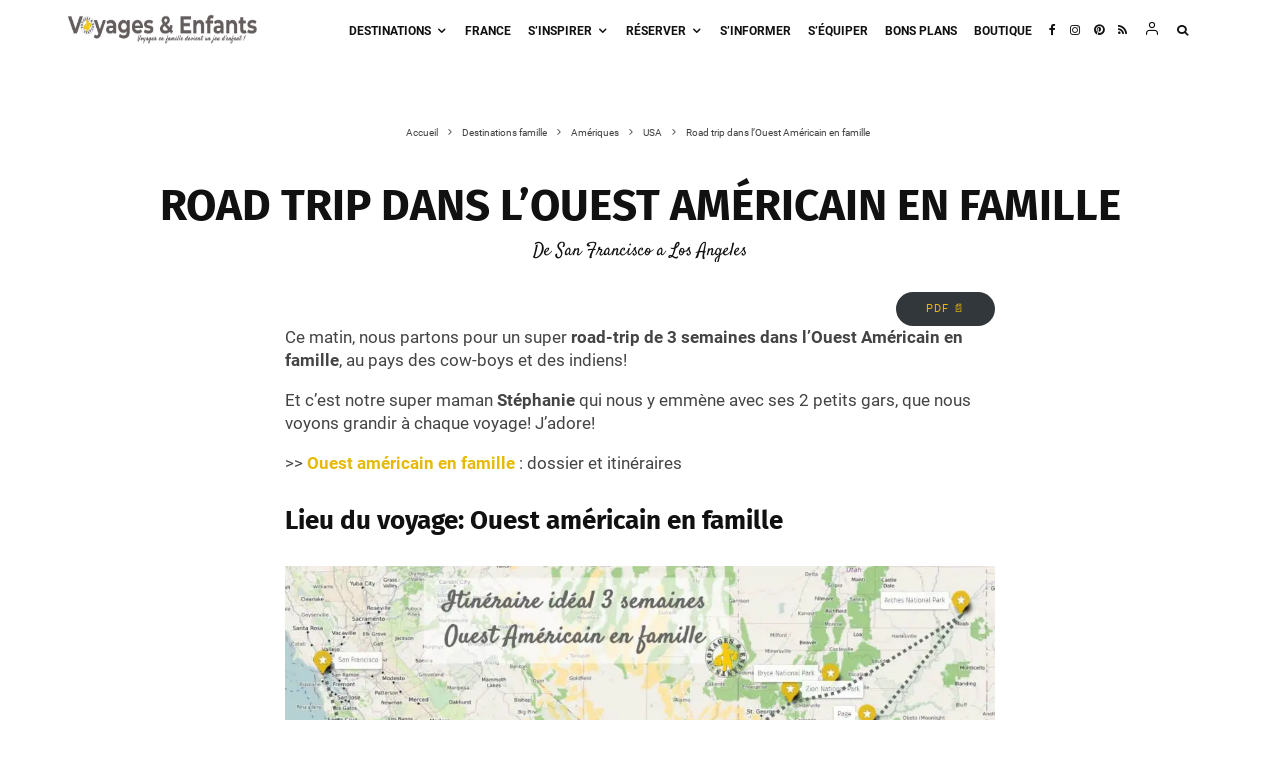

--- FILE ---
content_type: text/html; charset=utf-8
request_url: https://www.google.com/recaptcha/api2/aframe
body_size: 266
content:
<!DOCTYPE HTML><html><head><meta http-equiv="content-type" content="text/html; charset=UTF-8"></head><body><script nonce="4sj59gKom1bkYEw5Dinh_A">/** Anti-fraud and anti-abuse applications only. See google.com/recaptcha */ try{var clients={'sodar':'https://pagead2.googlesyndication.com/pagead/sodar?'};window.addEventListener("message",function(a){try{if(a.source===window.parent){var b=JSON.parse(a.data);var c=clients[b['id']];if(c){var d=document.createElement('img');d.src=c+b['params']+'&rc='+(localStorage.getItem("rc::a")?sessionStorage.getItem("rc::b"):"");window.document.body.appendChild(d);sessionStorage.setItem("rc::e",parseInt(sessionStorage.getItem("rc::e")||0)+1);localStorage.setItem("rc::h",'1765884461175');}}}catch(b){}});window.parent.postMessage("_grecaptcha_ready", "*");}catch(b){}</script></body></html>